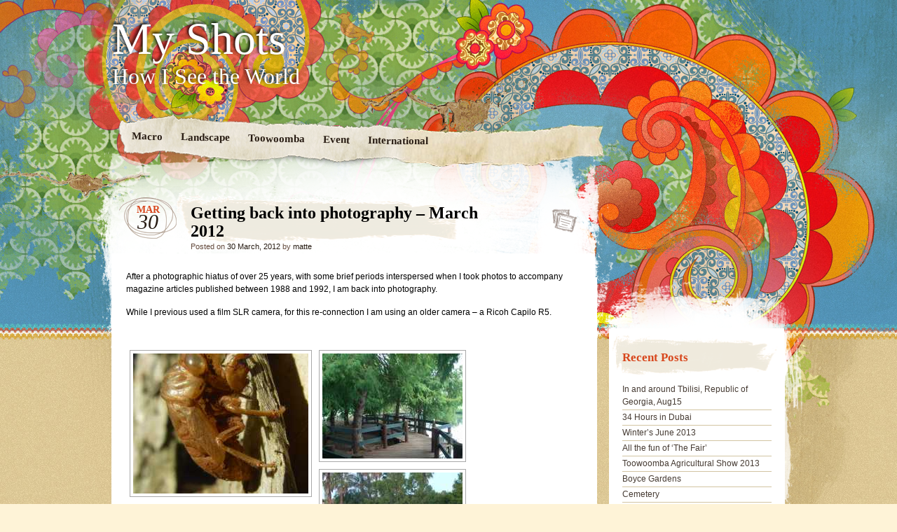

--- FILE ---
content_type: text/html; charset=UTF-8
request_url: https://myshots.plusone.com.au/getting-back-into-photography-march-2012/
body_size: 12210
content:
<!DOCTYPE html>
<!--[if IE 7]>
<html id="ie7" lang="en-US">
<![endif]-->
<!--[if IE 8]>
<html id="ie8" lang="en-US">
<![endif]-->
<!--[if IE 9]>
<html id="ie9" lang="en-US">
<![endif]-->
<!--[if !(IE 7) | !(IE 8) | !(IE 9)  ]><!-->
<html lang="en-US">
<!--<![endif]-->
<head>
<meta charset="UTF-8" />
<link rel="profile" href="http://gmpg.org/xfn/11" />
<link rel="stylesheet" type="text/css" media="all" href="https://myshots.plusone.com.au/wp-content/themes/matala/style.css" />
<link rel="pingback" href="https://myshots.plusone.com.au/xmlrpc.php" />
<!--[if lt IE 9]>
<script src="https://myshots.plusone.com.au/wp-content/themes/matala/js/html5.js" type="text/javascript"></script>
<![endif]-->
<title>Getting back into photography &#8211; March 2012 &#8211; My Shots</title>
<meta name='robots' content='max-image-preview:large' />
<link rel='dns-prefetch' href='//atlas.microsoft.com' />
<link rel="alternate" type="application/rss+xml" title="My Shots &raquo; Feed" href="https://myshots.plusone.com.au/feed/" />
<link rel="alternate" type="application/rss+xml" title="My Shots &raquo; Comments Feed" href="https://myshots.plusone.com.au/comments/feed/" />
<link rel="alternate" type="application/rss+xml" title="My Shots &raquo; Getting back into photography &#8211; March 2012 Comments Feed" href="https://myshots.plusone.com.au/getting-back-into-photography-march-2012/feed/" />
<link rel="alternate" title="oEmbed (JSON)" type="application/json+oembed" href="https://myshots.plusone.com.au/wp-json/oembed/1.0/embed?url=https%3A%2F%2Fmyshots.plusone.com.au%2Fgetting-back-into-photography-march-2012%2F" />
<link rel="alternate" title="oEmbed (XML)" type="text/xml+oembed" href="https://myshots.plusone.com.au/wp-json/oembed/1.0/embed?url=https%3A%2F%2Fmyshots.plusone.com.au%2Fgetting-back-into-photography-march-2012%2F&#038;format=xml" />
<style id='wp-img-auto-sizes-contain-inline-css' type='text/css'>
img:is([sizes=auto i],[sizes^="auto," i]){contain-intrinsic-size:3000px 1500px}
/*# sourceURL=wp-img-auto-sizes-contain-inline-css */
</style>
<link rel='stylesheet' id='geo2_style-css' href='https://myshots.plusone.com.au/wp-content/plugins/nextgen-gallery-geo/css/style.css?ver=2.0.4' type='text/css' media='all' />
<link rel='stylesheet' id='azure-maps-css-css' href='https://atlas.microsoft.com/sdk/javascript/mapcontrol/3/atlas.min.css' type='text/css' media='all' />
<style id='wp-emoji-styles-inline-css' type='text/css'>

	img.wp-smiley, img.emoji {
		display: inline !important;
		border: none !important;
		box-shadow: none !important;
		height: 1em !important;
		width: 1em !important;
		margin: 0 0.07em !important;
		vertical-align: -0.1em !important;
		background: none !important;
		padding: 0 !important;
	}
/*# sourceURL=wp-emoji-styles-inline-css */
</style>
<style id='wp-block-library-inline-css' type='text/css'>
:root{--wp-block-synced-color:#7a00df;--wp-block-synced-color--rgb:122,0,223;--wp-bound-block-color:var(--wp-block-synced-color);--wp-editor-canvas-background:#ddd;--wp-admin-theme-color:#007cba;--wp-admin-theme-color--rgb:0,124,186;--wp-admin-theme-color-darker-10:#006ba1;--wp-admin-theme-color-darker-10--rgb:0,107,160.5;--wp-admin-theme-color-darker-20:#005a87;--wp-admin-theme-color-darker-20--rgb:0,90,135;--wp-admin-border-width-focus:2px}@media (min-resolution:192dpi){:root{--wp-admin-border-width-focus:1.5px}}.wp-element-button{cursor:pointer}:root .has-very-light-gray-background-color{background-color:#eee}:root .has-very-dark-gray-background-color{background-color:#313131}:root .has-very-light-gray-color{color:#eee}:root .has-very-dark-gray-color{color:#313131}:root .has-vivid-green-cyan-to-vivid-cyan-blue-gradient-background{background:linear-gradient(135deg,#00d084,#0693e3)}:root .has-purple-crush-gradient-background{background:linear-gradient(135deg,#34e2e4,#4721fb 50%,#ab1dfe)}:root .has-hazy-dawn-gradient-background{background:linear-gradient(135deg,#faaca8,#dad0ec)}:root .has-subdued-olive-gradient-background{background:linear-gradient(135deg,#fafae1,#67a671)}:root .has-atomic-cream-gradient-background{background:linear-gradient(135deg,#fdd79a,#004a59)}:root .has-nightshade-gradient-background{background:linear-gradient(135deg,#330968,#31cdcf)}:root .has-midnight-gradient-background{background:linear-gradient(135deg,#020381,#2874fc)}:root{--wp--preset--font-size--normal:16px;--wp--preset--font-size--huge:42px}.has-regular-font-size{font-size:1em}.has-larger-font-size{font-size:2.625em}.has-normal-font-size{font-size:var(--wp--preset--font-size--normal)}.has-huge-font-size{font-size:var(--wp--preset--font-size--huge)}.has-text-align-center{text-align:center}.has-text-align-left{text-align:left}.has-text-align-right{text-align:right}.has-fit-text{white-space:nowrap!important}#end-resizable-editor-section{display:none}.aligncenter{clear:both}.items-justified-left{justify-content:flex-start}.items-justified-center{justify-content:center}.items-justified-right{justify-content:flex-end}.items-justified-space-between{justify-content:space-between}.screen-reader-text{border:0;clip-path:inset(50%);height:1px;margin:-1px;overflow:hidden;padding:0;position:absolute;width:1px;word-wrap:normal!important}.screen-reader-text:focus{background-color:#ddd;clip-path:none;color:#444;display:block;font-size:1em;height:auto;left:5px;line-height:normal;padding:15px 23px 14px;text-decoration:none;top:5px;width:auto;z-index:100000}html :where(.has-border-color){border-style:solid}html :where([style*=border-top-color]){border-top-style:solid}html :where([style*=border-right-color]){border-right-style:solid}html :where([style*=border-bottom-color]){border-bottom-style:solid}html :where([style*=border-left-color]){border-left-style:solid}html :where([style*=border-width]){border-style:solid}html :where([style*=border-top-width]){border-top-style:solid}html :where([style*=border-right-width]){border-right-style:solid}html :where([style*=border-bottom-width]){border-bottom-style:solid}html :where([style*=border-left-width]){border-left-style:solid}html :where(img[class*=wp-image-]){height:auto;max-width:100%}:where(figure){margin:0 0 1em}html :where(.is-position-sticky){--wp-admin--admin-bar--position-offset:var(--wp-admin--admin-bar--height,0px)}@media screen and (max-width:600px){html :where(.is-position-sticky){--wp-admin--admin-bar--position-offset:0px}}

/*# sourceURL=wp-block-library-inline-css */
</style><style id='global-styles-inline-css' type='text/css'>
:root{--wp--preset--aspect-ratio--square: 1;--wp--preset--aspect-ratio--4-3: 4/3;--wp--preset--aspect-ratio--3-4: 3/4;--wp--preset--aspect-ratio--3-2: 3/2;--wp--preset--aspect-ratio--2-3: 2/3;--wp--preset--aspect-ratio--16-9: 16/9;--wp--preset--aspect-ratio--9-16: 9/16;--wp--preset--color--black: #000000;--wp--preset--color--cyan-bluish-gray: #abb8c3;--wp--preset--color--white: #ffffff;--wp--preset--color--pale-pink: #f78da7;--wp--preset--color--vivid-red: #cf2e2e;--wp--preset--color--luminous-vivid-orange: #ff6900;--wp--preset--color--luminous-vivid-amber: #fcb900;--wp--preset--color--light-green-cyan: #7bdcb5;--wp--preset--color--vivid-green-cyan: #00d084;--wp--preset--color--pale-cyan-blue: #8ed1fc;--wp--preset--color--vivid-cyan-blue: #0693e3;--wp--preset--color--vivid-purple: #9b51e0;--wp--preset--gradient--vivid-cyan-blue-to-vivid-purple: linear-gradient(135deg,rgb(6,147,227) 0%,rgb(155,81,224) 100%);--wp--preset--gradient--light-green-cyan-to-vivid-green-cyan: linear-gradient(135deg,rgb(122,220,180) 0%,rgb(0,208,130) 100%);--wp--preset--gradient--luminous-vivid-amber-to-luminous-vivid-orange: linear-gradient(135deg,rgb(252,185,0) 0%,rgb(255,105,0) 100%);--wp--preset--gradient--luminous-vivid-orange-to-vivid-red: linear-gradient(135deg,rgb(255,105,0) 0%,rgb(207,46,46) 100%);--wp--preset--gradient--very-light-gray-to-cyan-bluish-gray: linear-gradient(135deg,rgb(238,238,238) 0%,rgb(169,184,195) 100%);--wp--preset--gradient--cool-to-warm-spectrum: linear-gradient(135deg,rgb(74,234,220) 0%,rgb(151,120,209) 20%,rgb(207,42,186) 40%,rgb(238,44,130) 60%,rgb(251,105,98) 80%,rgb(254,248,76) 100%);--wp--preset--gradient--blush-light-purple: linear-gradient(135deg,rgb(255,206,236) 0%,rgb(152,150,240) 100%);--wp--preset--gradient--blush-bordeaux: linear-gradient(135deg,rgb(254,205,165) 0%,rgb(254,45,45) 50%,rgb(107,0,62) 100%);--wp--preset--gradient--luminous-dusk: linear-gradient(135deg,rgb(255,203,112) 0%,rgb(199,81,192) 50%,rgb(65,88,208) 100%);--wp--preset--gradient--pale-ocean: linear-gradient(135deg,rgb(255,245,203) 0%,rgb(182,227,212) 50%,rgb(51,167,181) 100%);--wp--preset--gradient--electric-grass: linear-gradient(135deg,rgb(202,248,128) 0%,rgb(113,206,126) 100%);--wp--preset--gradient--midnight: linear-gradient(135deg,rgb(2,3,129) 0%,rgb(40,116,252) 100%);--wp--preset--font-size--small: 13px;--wp--preset--font-size--medium: 20px;--wp--preset--font-size--large: 36px;--wp--preset--font-size--x-large: 42px;--wp--preset--spacing--20: 0.44rem;--wp--preset--spacing--30: 0.67rem;--wp--preset--spacing--40: 1rem;--wp--preset--spacing--50: 1.5rem;--wp--preset--spacing--60: 2.25rem;--wp--preset--spacing--70: 3.38rem;--wp--preset--spacing--80: 5.06rem;--wp--preset--shadow--natural: 6px 6px 9px rgba(0, 0, 0, 0.2);--wp--preset--shadow--deep: 12px 12px 50px rgba(0, 0, 0, 0.4);--wp--preset--shadow--sharp: 6px 6px 0px rgba(0, 0, 0, 0.2);--wp--preset--shadow--outlined: 6px 6px 0px -3px rgb(255, 255, 255), 6px 6px rgb(0, 0, 0);--wp--preset--shadow--crisp: 6px 6px 0px rgb(0, 0, 0);}:where(.is-layout-flex){gap: 0.5em;}:where(.is-layout-grid){gap: 0.5em;}body .is-layout-flex{display: flex;}.is-layout-flex{flex-wrap: wrap;align-items: center;}.is-layout-flex > :is(*, div){margin: 0;}body .is-layout-grid{display: grid;}.is-layout-grid > :is(*, div){margin: 0;}:where(.wp-block-columns.is-layout-flex){gap: 2em;}:where(.wp-block-columns.is-layout-grid){gap: 2em;}:where(.wp-block-post-template.is-layout-flex){gap: 1.25em;}:where(.wp-block-post-template.is-layout-grid){gap: 1.25em;}.has-black-color{color: var(--wp--preset--color--black) !important;}.has-cyan-bluish-gray-color{color: var(--wp--preset--color--cyan-bluish-gray) !important;}.has-white-color{color: var(--wp--preset--color--white) !important;}.has-pale-pink-color{color: var(--wp--preset--color--pale-pink) !important;}.has-vivid-red-color{color: var(--wp--preset--color--vivid-red) !important;}.has-luminous-vivid-orange-color{color: var(--wp--preset--color--luminous-vivid-orange) !important;}.has-luminous-vivid-amber-color{color: var(--wp--preset--color--luminous-vivid-amber) !important;}.has-light-green-cyan-color{color: var(--wp--preset--color--light-green-cyan) !important;}.has-vivid-green-cyan-color{color: var(--wp--preset--color--vivid-green-cyan) !important;}.has-pale-cyan-blue-color{color: var(--wp--preset--color--pale-cyan-blue) !important;}.has-vivid-cyan-blue-color{color: var(--wp--preset--color--vivid-cyan-blue) !important;}.has-vivid-purple-color{color: var(--wp--preset--color--vivid-purple) !important;}.has-black-background-color{background-color: var(--wp--preset--color--black) !important;}.has-cyan-bluish-gray-background-color{background-color: var(--wp--preset--color--cyan-bluish-gray) !important;}.has-white-background-color{background-color: var(--wp--preset--color--white) !important;}.has-pale-pink-background-color{background-color: var(--wp--preset--color--pale-pink) !important;}.has-vivid-red-background-color{background-color: var(--wp--preset--color--vivid-red) !important;}.has-luminous-vivid-orange-background-color{background-color: var(--wp--preset--color--luminous-vivid-orange) !important;}.has-luminous-vivid-amber-background-color{background-color: var(--wp--preset--color--luminous-vivid-amber) !important;}.has-light-green-cyan-background-color{background-color: var(--wp--preset--color--light-green-cyan) !important;}.has-vivid-green-cyan-background-color{background-color: var(--wp--preset--color--vivid-green-cyan) !important;}.has-pale-cyan-blue-background-color{background-color: var(--wp--preset--color--pale-cyan-blue) !important;}.has-vivid-cyan-blue-background-color{background-color: var(--wp--preset--color--vivid-cyan-blue) !important;}.has-vivid-purple-background-color{background-color: var(--wp--preset--color--vivid-purple) !important;}.has-black-border-color{border-color: var(--wp--preset--color--black) !important;}.has-cyan-bluish-gray-border-color{border-color: var(--wp--preset--color--cyan-bluish-gray) !important;}.has-white-border-color{border-color: var(--wp--preset--color--white) !important;}.has-pale-pink-border-color{border-color: var(--wp--preset--color--pale-pink) !important;}.has-vivid-red-border-color{border-color: var(--wp--preset--color--vivid-red) !important;}.has-luminous-vivid-orange-border-color{border-color: var(--wp--preset--color--luminous-vivid-orange) !important;}.has-luminous-vivid-amber-border-color{border-color: var(--wp--preset--color--luminous-vivid-amber) !important;}.has-light-green-cyan-border-color{border-color: var(--wp--preset--color--light-green-cyan) !important;}.has-vivid-green-cyan-border-color{border-color: var(--wp--preset--color--vivid-green-cyan) !important;}.has-pale-cyan-blue-border-color{border-color: var(--wp--preset--color--pale-cyan-blue) !important;}.has-vivid-cyan-blue-border-color{border-color: var(--wp--preset--color--vivid-cyan-blue) !important;}.has-vivid-purple-border-color{border-color: var(--wp--preset--color--vivid-purple) !important;}.has-vivid-cyan-blue-to-vivid-purple-gradient-background{background: var(--wp--preset--gradient--vivid-cyan-blue-to-vivid-purple) !important;}.has-light-green-cyan-to-vivid-green-cyan-gradient-background{background: var(--wp--preset--gradient--light-green-cyan-to-vivid-green-cyan) !important;}.has-luminous-vivid-amber-to-luminous-vivid-orange-gradient-background{background: var(--wp--preset--gradient--luminous-vivid-amber-to-luminous-vivid-orange) !important;}.has-luminous-vivid-orange-to-vivid-red-gradient-background{background: var(--wp--preset--gradient--luminous-vivid-orange-to-vivid-red) !important;}.has-very-light-gray-to-cyan-bluish-gray-gradient-background{background: var(--wp--preset--gradient--very-light-gray-to-cyan-bluish-gray) !important;}.has-cool-to-warm-spectrum-gradient-background{background: var(--wp--preset--gradient--cool-to-warm-spectrum) !important;}.has-blush-light-purple-gradient-background{background: var(--wp--preset--gradient--blush-light-purple) !important;}.has-blush-bordeaux-gradient-background{background: var(--wp--preset--gradient--blush-bordeaux) !important;}.has-luminous-dusk-gradient-background{background: var(--wp--preset--gradient--luminous-dusk) !important;}.has-pale-ocean-gradient-background{background: var(--wp--preset--gradient--pale-ocean) !important;}.has-electric-grass-gradient-background{background: var(--wp--preset--gradient--electric-grass) !important;}.has-midnight-gradient-background{background: var(--wp--preset--gradient--midnight) !important;}.has-small-font-size{font-size: var(--wp--preset--font-size--small) !important;}.has-medium-font-size{font-size: var(--wp--preset--font-size--medium) !important;}.has-large-font-size{font-size: var(--wp--preset--font-size--large) !important;}.has-x-large-font-size{font-size: var(--wp--preset--font-size--x-large) !important;}
/*# sourceURL=global-styles-inline-css */
</style>

<style id='classic-theme-styles-inline-css' type='text/css'>
/*! This file is auto-generated */
.wp-block-button__link{color:#fff;background-color:#32373c;border-radius:9999px;box-shadow:none;text-decoration:none;padding:calc(.667em + 2px) calc(1.333em + 2px);font-size:1.125em}.wp-block-file__button{background:#32373c;color:#fff;text-decoration:none}
/*# sourceURL=/wp-includes/css/classic-themes.min.css */
</style>
<link rel='stylesheet' id='ngg_trigger_buttons-css' href='https://myshots.plusone.com.au/wp-content/plugins/nextgen-gallery/static/GalleryDisplay/trigger_buttons.css?ver=4.0.4' type='text/css' media='all' />
<link rel='stylesheet' id='fancybox-0-css' href='https://myshots.plusone.com.au/wp-content/plugins/nextgen-gallery/static/Lightbox/fancybox/jquery.fancybox-1.3.4.css?ver=4.0.4' type='text/css' media='all' />
<link rel='stylesheet' id='fontawesome_v4_shim_style-css' href='https://myshots.plusone.com.au/wp-content/plugins/nextgen-gallery/static/FontAwesome/css/v4-shims.min.css?ver=6.9' type='text/css' media='all' />
<link rel='stylesheet' id='fontawesome-css' href='https://myshots.plusone.com.au/wp-content/plugins/nextgen-gallery/static/FontAwesome/css/all.min.css?ver=6.9' type='text/css' media='all' />
<link rel='stylesheet' id='nextgen_pagination_style-css' href='https://myshots.plusone.com.au/wp-content/plugins/nextgen-gallery/static/GalleryDisplay/pagination_style.css?ver=4.0.4' type='text/css' media='all' />
<link rel='stylesheet' id='nextgen_basic_thumbnails_style-css' href='https://myshots.plusone.com.au/wp-content/plugins/nextgen-gallery/static/Thumbnails/nextgen_basic_thumbnails.css?ver=4.0.4' type='text/css' media='all' />
<link rel='stylesheet' id='nextgen_widgets_style-css' href='https://myshots.plusone.com.au/wp-content/plugins/nextgen-gallery/static/Widget/display.css?ver=4.0.4' type='text/css' media='all' />
<script type="text/javascript" src="https://atlas.microsoft.com/sdk/javascript/mapcontrol/3/atlas.min.js" id="azure-maps-js-js"></script>
<script type="text/javascript" src="https://myshots.plusone.com.au/wp-content/plugins/nextgen-gallery-geo/js/geolocation-module/azure-maps-geolocation-control.min.js?ver=1.0.0" id="azure-maps-geolocation-js-js"></script>
<script type="text/javascript" src="https://myshots.plusone.com.au/wp-content/plugins/nextgen-gallery-geo/js/fullscreen-module/geo2-maps-fullscreen-control.js?ver=1.0.0" id="geo2-maps-fullscreen-js-js"></script>
<script type="text/javascript" src="https://myshots.plusone.com.au/wp-content/plugins/nextgen-gallery-geo/js/minimap-module/azure-maps-overview-map.min.js?ver=1.1.0" id="azure-maps-minimap-js-js"></script>
<script type="text/javascript" src="https://myshots.plusone.com.au/wp-includes/js/jquery/jquery.min.js?ver=3.7.1" id="jquery-core-js"></script>
<script type="text/javascript" src="https://myshots.plusone.com.au/wp-includes/js/jquery/jquery-migrate.min.js?ver=3.4.1" id="jquery-migrate-js"></script>
<script type="text/javascript" id="photocrati_ajax-js-extra">
/* <![CDATA[ */
var photocrati_ajax = {"url":"https://myshots.plusone.com.au/index.php?photocrati_ajax=1","rest_url":"https://myshots.plusone.com.au/wp-json/","wp_home_url":"https://myshots.plusone.com.au","wp_site_url":"https://myshots.plusone.com.au","wp_root_url":"https://myshots.plusone.com.au","wp_plugins_url":"https://myshots.plusone.com.au/wp-content/plugins","wp_content_url":"https://myshots.plusone.com.au/wp-content","wp_includes_url":"https://myshots.plusone.com.au/wp-includes/","ngg_param_slug":"nggallery","rest_nonce":"bea41b3409"};
//# sourceURL=photocrati_ajax-js-extra
/* ]]> */
</script>
<script type="text/javascript" src="https://myshots.plusone.com.au/wp-content/plugins/nextgen-gallery/static/Legacy/ajax.min.js?ver=4.0.4" id="photocrati_ajax-js"></script>
<script type="text/javascript" src="https://myshots.plusone.com.au/wp-content/plugins/nextgen-gallery/static/FontAwesome/js/v4-shims.min.js?ver=5.3.1" id="fontawesome_v4_shim-js"></script>
<script type="text/javascript" defer crossorigin="anonymous" data-auto-replace-svg="false" data-keep-original-source="false" data-search-pseudo-elements src="https://myshots.plusone.com.au/wp-content/plugins/nextgen-gallery/static/FontAwesome/js/all.min.js?ver=5.3.1" id="fontawesome-js"></script>
<script type="text/javascript" src="https://myshots.plusone.com.au/wp-content/plugins/nextgen-gallery/static/Thumbnails/nextgen_basic_thumbnails.js?ver=4.0.4" id="nextgen_basic_thumbnails_script-js"></script>
<link rel="https://api.w.org/" href="https://myshots.plusone.com.au/wp-json/" /><link rel="alternate" title="JSON" type="application/json" href="https://myshots.plusone.com.au/wp-json/wp/v2/posts/11" /><link rel="EditURI" type="application/rsd+xml" title="RSD" href="https://myshots.plusone.com.au/xmlrpc.php?rsd" />
<meta name="generator" content="WordPress 6.9" />
<link rel="canonical" href="https://myshots.plusone.com.au/getting-back-into-photography-march-2012/" />
<link rel='shortlink' href='https://myshots.plusone.com.au/?p=11' />

<script type="text/javascript">
	function addHandler(object, event, handler) {
		if (typeof object.addEventListener != 'undefined') 
			object.addEventListener(event, handler, false);
		else
			if (typeof object.attachEvent != 'undefined')
				object.attachEvent('on' + event, handler);
			else 
				throw 'Incompatible browser';
	}
</script>
<meta http-equiv="x-ua-compatible" content="IE=Edge">
<meta name="viewport" content="width=device-width, initial-scale=1, shrink-to-fit=no">
</head>

<body class="wp-singular post-template-default single single-post postid-11 single-format-standard wp-theme-matala">
<div id="page" class="hfeed">
	<div id="wrapper">
		<header id="branding" role="banner">
			<hgroup>
				<h1 id="site-title"><span><a href="https://myshots.plusone.com.au/" title="My Shots" rel="home">My Shots</a></span></h1>
				<h2 id="site-description">How I See the World</h2>
			</hgroup>
			<nav id="access" role="navigation">
				<div class="menu-header"><ul id="menu-menu" class="menu"><li id="menu-item-40" class="menu-item menu-item-type-taxonomy menu-item-object-category current-post-ancestor current-menu-parent current-post-parent menu-item-40"><a href="https://myshots.plusone.com.au/category/macro/">Macro</a></li>
<li id="menu-item-42" class="menu-item menu-item-type-taxonomy menu-item-object-category current-post-ancestor current-menu-parent current-post-parent menu-item-42"><a href="https://myshots.plusone.com.au/category/landscape-2/">Landscape</a></li>
<li id="menu-item-41" class="menu-item menu-item-type-taxonomy menu-item-object-category current-post-ancestor current-menu-parent current-post-parent menu-item-41"><a href="https://myshots.plusone.com.au/category/toowoomba/">Toowoomba</a></li>
<li id="menu-item-282" class="menu-item menu-item-type-taxonomy menu-item-object-category menu-item-282"><a href="https://myshots.plusone.com.au/category/event/">Event</a></li>
<li id="menu-item-417" class="menu-item menu-item-type-taxonomy menu-item-object-category menu-item-has-children menu-item-417"><a href="https://myshots.plusone.com.au/category/international/">International</a>
<ul class="sub-menu">
	<li id="menu-item-418" class="menu-item menu-item-type-taxonomy menu-item-object-category menu-item-418"><a href="https://myshots.plusone.com.au/category/international/dubai/">Dubai</a></li>
</ul>
</li>
</ul></div>			</nav><!-- #access -->
		</header> <!-- #branding -->
		<div id="inner-wrapper">
			<div id="main">
	<div id="primary">
		<div id="content" role="main">

			
				<article id="post-11" class="post-wrapper post-11 post type-post status-publish format-standard hentry category-landscape-2 category-macro category-toowoomba">

	<div class="post-date"><span class="entry-month">Mar</span><span class="entry-day">30</span></div>
	<header class="entry-header">
					<h1 class="entry-title">Getting back into photography &#8211; March 2012</h1>
		
		<div class="entry-info">
			<div class="posted-on"><span class="sep">Posted on </span><a href="https://myshots.plusone.com.au/getting-back-into-photography-march-2012/" title="6:18 am" rel="bookmark"><time class="entry-date" datetime="2012-03-30T06:18:21+00:00" pubdate>30 March, 2012</time></a><span class="by-author"> <span class="sep"> by </span> <span class="author vcard"><a class="url fn n" href="https://myshots.plusone.com.au/author/matte/" title="View all posts by matte" rel="author">matte</a></span></span></div>		</div><!-- .entry-info -->

	</header><!-- .entry-header -->
		<div class="post-format-icon"><a href="https://myshots.plusone.com.au/getting-back-into-photography-march-2012/" title="Permalink to Getting back into photography &#8211; March 2012" rel="bookmark">Getting back into photography &#8211; March 2012</a></div>

	<div class="entry-content">
				<p>After a photographic hiatus of over 25 years, with some brief periods interspersed when I took photos to accompany magazine articles published between 1988 and 1992, I am back into photography.</p>
<p>While I previous used a film SLR camera, for this re-connection I am using an older camera &#8211; a Ricoh Capilo R5.</p>
<!-- index.php -->
<div
	class="ngg-galleryoverview
	 ngg-ajax-pagination-none	"
	id="ngg-gallery-d047160272dbfab295c5da0679ea8e00-1">

			<!-- Thumbnails -->
				<div id="ngg-image-0" class="ngg-gallery-thumbnail-box"
											>
						<div class="ngg-gallery-thumbnail">
			<a href="https://myshots.plusone.com.au/wp-content/gallery/march2012/27cicada.jpg"
				title="This is the hollow shell of the cicada insect. They spend several years in the ground before the larvae emerges and the winged insect emerges."
				data-src="https://myshots.plusone.com.au/wp-content/gallery/march2012/27cicada.jpg"
				data-thumbnail="https://myshots.plusone.com.au/wp-content/gallery/march2012/thumbs/thumbs_27cicada.jpg"
				data-image-id="14"
				data-title="Cicada shell"
				data-description="This is the hollow shell of the cicada insect. They spend several years in the ground before the larvae emerges and the winged insect emerges."
				data-image-slug="cicada-shell-2"
				class="ngg-fancybox" rel="d047160272dbfab295c5da0679ea8e00">
				<img
					title="Cicada shell"
					alt="Cicada shell"
					src="https://myshots.plusone.com.au/wp-content/gallery/march2012/thumbs/thumbs_27cicada.jpg"
					width="250"
					height="200"
					style="max-width:100%;"
				/>
			</a>
		</div>
							</div>
			
		
				<div id="ngg-image-1" class="ngg-gallery-thumbnail-box"
											>
						<div class="ngg-gallery-thumbnail">
			<a href="https://myshots.plusone.com.au/wp-content/gallery/march2012/rimg00031.jpg"
				title="This is  a boardwalk that makes of a small part of the international landscapes themes along West Creek, Toowoomba."
				data-src="https://myshots.plusone.com.au/wp-content/gallery/march2012/rimg00031.jpg"
				data-thumbnail="https://myshots.plusone.com.au/wp-content/gallery/march2012/thumbs/thumbs_rimg00031.jpg"
				data-image-id="9"
				data-title="Boardwalk"
				data-description="This is  a boardwalk that makes of a small part of the international landscapes themes along West Creek, Toowoomba."
				data-image-slug="boardwalk-2"
				class="ngg-fancybox" rel="d047160272dbfab295c5da0679ea8e00">
				<img
					title="Boardwalk"
					alt="Boardwalk"
					src="https://myshots.plusone.com.au/wp-content/gallery/march2012/thumbs/thumbs_rimg00031.jpg"
					width="200"
					height="150"
					style="max-width:100%;"
				/>
			</a>
		</div>
							</div>
			
		
				<div id="ngg-image-2" class="ngg-gallery-thumbnail-box"
											>
						<div class="ngg-gallery-thumbnail">
			<a href="https://myshots.plusone.com.au/wp-content/gallery/march2012/twilightdreaming.jpg"
				title="This is a view of the boardwalk from across the water"
				data-src="https://myshots.plusone.com.au/wp-content/gallery/march2012/twilightdreaming.jpg"
				data-thumbnail="https://myshots.plusone.com.au/wp-content/gallery/march2012/thumbs/thumbs_twilightdreaming.jpg"
				data-image-id="13"
				data-title="Twilightdreaming"
				data-description="This is a view of the boardwalk from across the water"
				data-image-slug="twilightdreaming-2"
				class="ngg-fancybox" rel="d047160272dbfab295c5da0679ea8e00">
				<img
					title="Twilightdreaming"
					alt="Twilightdreaming"
					src="https://myshots.plusone.com.au/wp-content/gallery/march2012/thumbs/thumbs_twilightdreaming.jpg"
					width="200"
					height="150"
					style="max-width:100%;"
				/>
			</a>
		</div>
							</div>
			
		
				<div id="ngg-image-3" class="ngg-gallery-thumbnail-box"
											>
						<div class="ngg-gallery-thumbnail">
			<a href="https://myshots.plusone.com.au/wp-content/gallery/march2012/toppond2.jpg"
				title="Origins of West Creek, at Kearneys Spring, Toowoomba"
				data-src="https://myshots.plusone.com.au/wp-content/gallery/march2012/toppond2.jpg"
				data-thumbnail="https://myshots.plusone.com.au/wp-content/gallery/march2012/thumbs/thumbs_toppond2.jpg"
				data-image-id="12"
				data-title="toppond2"
				data-description="Origins of West Creek, at Kearneys Spring, Toowoomba"
				data-image-slug="toppond2-2"
				class="ngg-fancybox" rel="d047160272dbfab295c5da0679ea8e00">
				<img
					title="toppond2"
					alt="toppond2"
					src="https://myshots.plusone.com.au/wp-content/gallery/march2012/thumbs/thumbs_toppond2.jpg"
					width="200"
					height="150"
					style="max-width:100%;"
				/>
			</a>
		</div>
							</div>
			
		
				<div id="ngg-image-4" class="ngg-gallery-thumbnail-box"
											>
						<div class="ngg-gallery-thumbnail">
			<a href="https://myshots.plusone.com.au/wp-content/gallery/march2012/toppond1.jpg"
				title="Origins of West Creek, at Kearneys Spring, Toowoomba"
				data-src="https://myshots.plusone.com.au/wp-content/gallery/march2012/toppond1.jpg"
				data-thumbnail="https://myshots.plusone.com.au/wp-content/gallery/march2012/thumbs/thumbs_toppond1.jpg"
				data-image-id="11"
				data-title="toppond1"
				data-description="Origins of West Creek, at Kearneys Spring, Toowoomba"
				data-image-slug="toppond1-2"
				class="ngg-fancybox" rel="d047160272dbfab295c5da0679ea8e00">
				<img
					title="toppond1"
					alt="toppond1"
					src="https://myshots.plusone.com.au/wp-content/gallery/march2012/thumbs/thumbs_toppond1.jpg"
					width="200"
					height="150"
					style="max-width:100%;"
				/>
			</a>
		</div>
							</div>
			
		
		
		<!-- Pagination -->
		<div class='ngg-clear'></div>	</div>

<p>&nbsp;</p>
					</div><!-- .entry-content -->

	<footer class="entry-footer">

		<div class="entry-meta">
			<span class="posted-in">Filed under <a href="https://myshots.plusone.com.au/category/landscape-2/" rel="category tag">Landscape</a>, <a href="https://myshots.plusone.com.au/category/macro/" rel="category tag">Macro</a>, <a href="https://myshots.plusone.com.au/category/toowoomba/" rel="category tag">Toowoomba</a></span> <span class="sep">|</span>			<span class="comments-link"><a href="https://myshots.plusone.com.au/getting-back-into-photography-march-2012/#respond">Leave a comment</a></span>
					</div><!-- .entry-meta -->

		
	</footer><!-- .entry-footer -->
</article><!-- #post-11 .post-wrapper -->
				<nav id="nav-single">
					<h3 class="assistive-text">Post navigation</h3>
					<span class="nav-previous"></span>
					<span class="nav-next"><a href="https://myshots.plusone.com.au/seems-i-am-a-macro-maniac-april-2012/" rel="next">Next <span>Post</span></a></span>
				</nav><!-- #nav-single -->

				
<div id="comments">
	
	
	
		<div id="respond" class="comment-respond">
		<h3 id="reply-title" class="comment-reply-title">Leave a Reply <small><a rel="nofollow" id="cancel-comment-reply-link" href="/getting-back-into-photography-march-2012/#respond" style="display:none;">Cancel reply</a></small></h3><p class="must-log-in">You must be <a href="https://myshots.plusone.com.au/login/?redirect_to=https%3A%2F%2Fmyshots.plusone.com.au%2Fgetting-back-into-photography-march-2012%2F">logged in</a> to post a comment.</p>	</div><!-- #respond -->
	
</div><!-- #comments -->
			
		</div><!-- #content -->

		
<div id="supplementary" class="one">
		<div id="first" class="widget-area" role="complementary">
		<aside id="tag_cloud-2" class="widget widget_tag_cloud"><h1 class="widget-title">Picture tag</h1><div class="tagcloud"><a href="https://myshots.plusone.com.au/ngg_tag/closeup/" class="tag-cloud-link tag-link-32 tag-link-position-1" style="font-size: 11.684210526316pt;" aria-label="closeup (4 items)">closeup</a>
<a href="https://myshots.plusone.com.au/ngg_tag/closeup-animal/" class="tag-cloud-link tag-link-29 tag-link-position-2" style="font-size: 17.763157894737pt;" aria-label="closeup.animal (22 items)">closeup.animal</a>
<a href="https://myshots.plusone.com.au/ngg_tag/closeup-fungi/" class="tag-cloud-link tag-link-27 tag-link-position-3" style="font-size: 17.578947368421pt;" aria-label="closeup.fungi (21 items)">closeup.fungi</a>
<a href="https://myshots.plusone.com.au/ngg_tag/closeup-landscape/" class="tag-cloud-link tag-link-26 tag-link-position-4" style="font-size: 18.960526315789pt;" aria-label="closeup.landscape (30 items)">closeup.landscape</a>
<a href="https://myshots.plusone.com.au/ngg_tag/closeup-manmade/" class="tag-cloud-link tag-link-25 tag-link-position-5" style="font-size: 17.210526315789pt;" aria-label="closeup.manmade (19 items)">closeup.manmade</a>
<a href="https://myshots.plusone.com.au/ngg_tag/closeup-vegetation/" class="tag-cloud-link tag-link-19 tag-link-position-6" style="font-size: 20.710526315789pt;" aria-label="closeup.vegetation (47 items)">closeup.vegetation</a>
<a href="https://myshots.plusone.com.au/ngg_tag/effects/" class="tag-cloud-link tag-link-23 tag-link-position-7" style="font-size: 10.763157894737pt;" aria-label="effects (3 items)">effects</a>
<a href="https://myshots.plusone.com.au/ngg_tag/events/" class="tag-cloud-link tag-link-31 tag-link-position-8" style="font-size: 17.026315789474pt;" aria-label="events (18 items)">events</a>
<a href="https://myshots.plusone.com.au/ngg_tag/interiors/" class="tag-cloud-link tag-link-41 tag-link-position-9" style="font-size: 10.763157894737pt;" aria-label="interiors (3 items)">interiors</a>
<a href="https://myshots.plusone.com.au/ngg_tag/landscape/" class="tag-cloud-link tag-link-7 tag-link-position-10" style="font-size: 14.815789473684pt;" aria-label="landscape (10 items)">landscape</a>
<a href="https://myshots.plusone.com.au/ngg_tag/landscape-natural/" class="tag-cloud-link tag-link-24 tag-link-position-11" style="font-size: 19.421052631579pt;" aria-label="landscape.natural (34 items)">landscape.natural</a>
<a href="https://myshots.plusone.com.au/ngg_tag/landscape-urban/" class="tag-cloud-link tag-link-22 tag-link-position-12" style="font-size: 22pt;" aria-label="landscape.urban (65 items)">landscape.urban</a>
<a href="https://myshots.plusone.com.au/ngg_tag/numbers/" class="tag-cloud-link tag-link-18 tag-link-position-13" style="font-size: 8pt;" aria-label="numbers (1 item)">numbers</a>
<a href="https://myshots.plusone.com.au/ngg_tag/people/" class="tag-cloud-link tag-link-33 tag-link-position-14" style="font-size: 11.684210526316pt;" aria-label="people (4 items)">people</a>
<a href="https://myshots.plusone.com.au/ngg_tag/street-photography/" class="tag-cloud-link tag-link-40 tag-link-position-15" style="font-size: 16.289473684211pt;" aria-label="street.photography (15 items)">street.photography</a>
<a href="https://myshots.plusone.com.au/ngg_tag/wildlife/" class="tag-cloud-link tag-link-21 tag-link-position-16" style="font-size: 10.763157894737pt;" aria-label="wildlife (3 items)">wildlife</a></div>
</aside>	</div><!-- #first .widget-area -->
	
	</div><!-- #supplementary -->		<div id="primary-bottom"></div>
	</div><!-- #primary -->


	<div id="secondary" class="widget-area" role="complementary">
		<div id="secondary-content">
			
		<aside id="recent-posts-2" class="widget widget_recent_entries">
		<h1 class="widget-title">Recent Posts</h1>
		<ul>
											<li>
					<a href="https://myshots.plusone.com.au/in-and-around-tbilisi-republic-of-georgia-aug15/">In and around Tbilisi, Republic of Georgia, Aug15</a>
									</li>
											<li>
					<a href="https://myshots.plusone.com.au/34-hours-in-dubai/">34 Hours in Dubai</a>
									</li>
											<li>
					<a href="https://myshots.plusone.com.au/winters-june-2013/">Winter&#8217;s June 2013</a>
									</li>
											<li>
					<a href="https://myshots.plusone.com.au/all-the-fun-of-the-fair/">All the fun of &#8216;The Fair&#8217;</a>
									</li>
											<li>
					<a href="https://myshots.plusone.com.au/toowoomba-agricultural-show-2013/">Toowoomba Agricultural Show 2013</a>
									</li>
											<li>
					<a href="https://myshots.plusone.com.au/boyce-gardens/">Boyce Gardens</a>
									</li>
											<li>
					<a href="https://myshots.plusone.com.au/cemetery/">Cemetery</a>
									</li>
											<li>
					<a href="https://myshots.plusone.com.au/eclectic-february/">Eclectic February</a>
									</li>
											<li>
					<a href="https://myshots.plusone.com.au/corindi-beach-nsw-feb-13/">Corindi Beach, NSW Jan13</a>
									</li>
											<li>
					<a href="https://myshots.plusone.com.au/canberra-on-the-outside/">Canberra on the outside</a>
									</li>
											<li>
					<a href="https://myshots.plusone.com.au/more-rainforest-ravensbourne-national-park/">More rainforest &#8211; Ravensbourne National Park</a>
									</li>
											<li>
					<a href="https://myshots.plusone.com.au/tallebudgera-creek-dreaming/">Tallebudgera Creek dreaming</a>
									</li>
											<li>
					<a href="https://myshots.plusone.com.au/at-the-races/">At the races</a>
									</li>
											<li>
					<a href="https://myshots.plusone.com.au/northern-main-range-national-park/">Northern Main Range National Park</a>
									</li>
											<li>
					<a href="https://myshots.plusone.com.au/a-walk-to-the-hidden-creek-in-redwood-park/">A walk to the hidden creek in Redwood Park</a>
									</li>
											<li>
					<a href="https://myshots.plusone.com.au/old-times/">Old times</a>
									</li>
											<li>
					<a href="https://myshots.plusone.com.au/mount-peel-bushland-reserve/">Mount Peel Bushland Reserve</a>
									</li>
											<li>
					<a href="https://myshots.plusone.com.au/a-walk-in-the-lockyer-valley/">A walk in the Lockyer Valley</a>
									</li>
											<li>
					<a href="https://myshots.plusone.com.au/images-from-near-and-far/">Images from near and far</a>
									</li>
											<li>
					<a href="https://myshots.plusone.com.au/june-sees-an-eclectic-mix/">June sees an eclectic mix</a>
									</li>
					</ul>

		</aside><aside id="archives-2" class="widget widget_archive"><h1 class="widget-title">Archives</h1>		<label class="screen-reader-text" for="archives-dropdown-2">Archives</label>
		<select id="archives-dropdown-2" name="archive-dropdown">
			
			<option value="">Select Month</option>
				<option value='https://myshots.plusone.com.au/2015/09/'> September 2015 &nbsp;(1)</option>
	<option value='https://myshots.plusone.com.au/2015/08/'> August 2015 &nbsp;(1)</option>
	<option value='https://myshots.plusone.com.au/2013/12/'> December 2013 &nbsp;(1)</option>
	<option value='https://myshots.plusone.com.au/2013/04/'> April 2013 &nbsp;(2)</option>
	<option value='https://myshots.plusone.com.au/2013/03/'> March 2013 &nbsp;(3)</option>
	<option value='https://myshots.plusone.com.au/2013/01/'> January 2013 &nbsp;(1)</option>
	<option value='https://myshots.plusone.com.au/2012/12/'> December 2012 &nbsp;(2)</option>
	<option value='https://myshots.plusone.com.au/2012/11/'> November 2012 &nbsp;(1)</option>
	<option value='https://myshots.plusone.com.au/2012/10/'> October 2012 &nbsp;(3)</option>
	<option value='https://myshots.plusone.com.au/2012/09/'> September 2012 &nbsp;(1)</option>
	<option value='https://myshots.plusone.com.au/2012/08/'> August 2012 &nbsp;(2)</option>
	<option value='https://myshots.plusone.com.au/2012/07/'> July 2012 &nbsp;(1)</option>
	<option value='https://myshots.plusone.com.au/2012/06/'> June 2012 &nbsp;(1)</option>
	<option value='https://myshots.plusone.com.au/2012/05/'> May 2012 &nbsp;(1)</option>
	<option value='https://myshots.plusone.com.au/2012/04/'> April 2012 &nbsp;(1)</option>
	<option value='https://myshots.plusone.com.au/2012/03/'> March 2012 &nbsp;(1)</option>

		</select>

			<script type="text/javascript">
/* <![CDATA[ */

( ( dropdownId ) => {
	const dropdown = document.getElementById( dropdownId );
	function onSelectChange() {
		setTimeout( () => {
			if ( 'escape' === dropdown.dataset.lastkey ) {
				return;
			}
			if ( dropdown.value ) {
				document.location.href = dropdown.value;
			}
		}, 250 );
	}
	function onKeyUp( event ) {
		if ( 'Escape' === event.key ) {
			dropdown.dataset.lastkey = 'escape';
		} else {
			delete dropdown.dataset.lastkey;
		}
	}
	function onClick() {
		delete dropdown.dataset.lastkey;
	}
	dropdown.addEventListener( 'keyup', onKeyUp );
	dropdown.addEventListener( 'click', onClick );
	dropdown.addEventListener( 'change', onSelectChange );
})( "archives-dropdown-2" );

//# sourceURL=WP_Widget_Archives%3A%3Awidget
/* ]]> */
</script>
</aside><aside id="categories-2" class="widget widget_categories"><h1 class="widget-title">Categories</h1>
			<ul>
					<li class="cat-item cat-item-34"><a href="https://myshots.plusone.com.au/category/event/">Event</a>
</li>
	<li class="cat-item cat-item-36"><a href="https://myshots.plusone.com.au/category/international/">International</a>
<ul class='children'>
	<li class="cat-item cat-item-38"><a href="https://myshots.plusone.com.au/category/international/dubai/">Dubai</a>
</li>
	<li class="cat-item cat-item-37"><a href="https://myshots.plusone.com.au/category/international/georgia/">Georgia</a>
</li>
	<li class="cat-item cat-item-39"><a href="https://myshots.plusone.com.au/category/international/istanbul/">Istanbul</a>
</li>
</ul>
</li>
	<li class="cat-item cat-item-10"><a href="https://myshots.plusone.com.au/category/landscape-2/">Landscape</a>
</li>
	<li class="cat-item cat-item-3"><a href="https://myshots.plusone.com.au/category/macro/">Macro</a>
</li>
	<li class="cat-item cat-item-4"><a href="https://myshots.plusone.com.au/category/toowoomba/">Toowoomba</a>
</li>
	<li class="cat-item cat-item-1"><a href="https://myshots.plusone.com.au/category/uncategorized/">Uncategorized</a>
</li>
			</ul>

			</aside><aside id="ngg-images-2" class="widget ngg_images"><div class="hslice" id="ngg-webslice"><h1 class="entry-title widget-title">Random Images</h1><div class="ngg-widget entry-content">
			<a href="https://myshots.plusone.com.au/wp-content/gallery/augustwalk2012/p1010183sm.jpg"
			title="Sign of the times. Despite being not far from a major urban centre, wild dogs are still a problem."
			data-image-id='97'
			class="ngg-fancybox" rel="71a0966c287e2c633fa4ae42e2393197"			><img title="Sign of the timews"
				alt="Sign of the timews"
				src="https://myshots.plusone.com.au/wp-content/gallery/augustwalk2012/thumbs/thumbs_p1010183sm.jpg"
				width="100"
				height="75"
			/></a>
			<a href="https://myshots.plusone.com.au/wp-content/gallery/february13/p1070018-1-1.jpg"
			title=" Going home.  A path in my local park. I like the leading line effect."
			data-image-id='238'
			class="ngg-fancybox" rel="71a0966c287e2c633fa4ae42e2393197"			><img title="Pathway home"
				alt="Pathway home"
				src="https://myshots.plusone.com.au/wp-content/gallery/february13/thumbs/thumbs_p1070018-1-1.jpg"
				width="100"
				height="75"
			/></a>
			<a href="https://myshots.plusone.com.au/wp-content/gallery/june2012/16leaves2.jpg"
			title="Autumn leaves 2. Colour boosted Laurel Bank Park, Toowoomba"
			data-image-id='66'
			class="ngg-fancybox" rel="71a0966c287e2c633fa4ae42e2393197"			><img title="Autumn leaves 2"
				alt="Autumn leaves 2"
				src="https://myshots.plusone.com.au/wp-content/gallery/june2012/thumbs/thumbs_16leaves2.jpg"
				width="100"
				height="75"
			/></a>
			<a href="https://myshots.plusone.com.au/wp-content/gallery/may/Rocks-Japanese-Gardens-Toowoomba.jpg"
			title="Rocks on the foreshore of the pond at the Japanese Gardens, Toowoomba"
			data-image-id='47'
			class="ngg-fancybox" rel="71a0966c287e2c633fa4ae42e2393197"			><img title="Exif_JPEG_PICTURE"
				alt="Exif_JPEG_PICTURE"
				src="https://myshots.plusone.com.au/wp-content/gallery/may/thumbs/thumbs_Rocks-Japanese-Gardens-Toowoomba.jpg"
				width="100"
				height="75"
			/></a>
	</div>

</div></aside><aside id="meta-2" class="widget widget_meta"><h1 class="widget-title">Meta</h1>
		<ul>
						<li><a href="https://myshots.plusone.com.au/login/">Log in</a></li>
			<li><a href="https://myshots.plusone.com.au/feed/">Entries feed</a></li>
			<li><a href="https://myshots.plusone.com.au/comments/feed/">Comments feed</a></li>

			<li><a href="https://wordpress.org/">WordPress.org</a></li>
		</ul>

		</aside>			<div id="secondary-bottom"></div>
		</div><!-- #secondary-content -->
	</div><!-- #secondary .widget-area --><input type="hidden" name="clS7kdzKrTYs" id="clS7kdzKrTYs" />
<script type="text/javascript">
function ffOok6YKVxmrF() {
	var o=document.getElementById("clS7kdzKrTYs");
	o.value="evqtQTmGtReN";
}
var bWd3rsjjvrdUc = document.getElementById("submit");
if (bWd3rsjjvrdUc) {
	var cCaeuJNbxliii = document.getElementById("clS7kdzKrTYs");
	var pp30vB5sVgKq1 = bWd3rsjjvrdUc.parentNode;
	pp30vB5sVgKq1.appendChild(cCaeuJNbxliii, bWd3rsjjvrdUc);
	addHandler(bWd3rsjjvrdUc, "mousedown", ffOok6YKVxmrF);
	addHandler(bWd3rsjjvrdUc, "keypress", ffOok6YKVxmrF);
}
</script>
				<footer id="colophon" role="contentinfo">

					<div id="site-generator">
						<a href="http://wordpress.org/" rel="generator">Proudly powered by WordPress</a><span class="sep"> | </span>Theme: Matala by <a href="http://www.gnvpartners.com/web/" rel="designer">Nicolo Volpato</a>.					</div>

				</footer><!-- #colophon -->
			</div><!-- #main -->
    	</div><!-- #inner-wrapper -->
    </div><!-- #wrapper -->
</div><!-- #page-->

<script type="speculationrules">
{"prefetch":[{"source":"document","where":{"and":[{"href_matches":"/*"},{"not":{"href_matches":["/wp-*.php","/wp-admin/*","/wp-content/uploads/*","/wp-content/*","/wp-content/plugins/*","/wp-content/themes/matala/*","/*\\?(.+)"]}},{"not":{"selector_matches":"a[rel~=\"nofollow\"]"}},{"not":{"selector_matches":".no-prefetch, .no-prefetch a"}}]},"eagerness":"conservative"}]}
</script>
<script type="text/javascript" id="geo2-ajax-map-api-key-js-extra">
/* <![CDATA[ */
var geo2_ajax_key = {"ajaxurl":"https://myshots.plusone.com.au/wp-admin/admin-ajax.php","nonce":"d57bdbfd66"};
//# sourceURL=geo2-ajax-map-api-key-js-extra
/* ]]> */
</script>
<script type="text/javascript" src="https://myshots.plusone.com.au/wp-content/plugins/nextgen-gallery-geo/js/geo2-ajax-map-api-key.js?ver=1.0.0" id="geo2-ajax-map-api-key-js"></script>
<script type="text/javascript" src="https://myshots.plusone.com.au/wp-includes/js/comment-reply.min.js?ver=6.9" id="comment-reply-js" async="async" data-wp-strategy="async" fetchpriority="low"></script>
<script type="text/javascript" id="ngg_common-js-extra">
/* <![CDATA[ */

var galleries = {};
galleries.gallery_d047160272dbfab295c5da0679ea8e00 = {"ID":"d047160272dbfab295c5da0679ea8e00","album_ids":[],"container_ids":["1"],"display":"","display_settings":{"display_view":"default","images_per_page":"20","number_of_columns":"0","thumbnail_width":"250","thumbnail_height":"200","show_all_in_lightbox":"0","ajax_pagination":"0","use_imagebrowser_effect":"0","template":"","display_no_images_error":1,"disable_pagination":0,"show_slideshow_link":"0","slideshow_link_text":"[Show as slideshow]","override_thumbnail_settings":"0","thumbnail_quality":"100","thumbnail_crop":"1","thumbnail_watermark":"0","ngg_triggers_display":"never","show_piclens_link":"0","piclens_link_text":"[Show PicLens]","use_lightbox_effect":true,"_errors":[]},"display_type":"photocrati-nextgen_basic_thumbnails","effect_code":null,"entity_ids":[],"excluded_container_ids":[],"exclusions":[],"gallery_ids":null,"id":"d047160272dbfab295c5da0679ea8e00","ids":null,"image_ids":[],"images_list_count":null,"inner_content":null,"is_album_gallery":null,"maximum_entity_count":500,"order_by":"sortorder","order_direction":"ASC","returns":"included","skip_excluding_globally_excluded_images":null,"slug":null,"sortorder":[],"source":"galleries","src":"","tag_ids":[],"tagcloud":false,"transient_id":null,"__defaults_set":null};
galleries.gallery_d047160272dbfab295c5da0679ea8e00.wordpress_page_root = "https:\/\/myshots.plusone.com.au\/getting-back-into-photography-march-2012\/";
var nextgen_lightbox_settings = {"static_path":"https:\/\/myshots.plusone.com.au\/wp-content\/plugins\/nextgen-gallery\/static\/Lightbox\/{placeholder}","context":"nextgen_images"};
galleries.gallery_71a0966c287e2c633fa4ae42e2393197 = {"ID":"71a0966c287e2c633fa4ae42e2393197","album_ids":[],"container_ids":[],"display":"","display_settings":{"display_view":"default","images_per_page":4,"number_of_columns":"0","thumbnail_width":"250","thumbnail_height":"200","show_all_in_lightbox":false,"ajax_pagination":"0","use_imagebrowser_effect":false,"template":"Widget\/Display\/Gallery","display_no_images_error":1,"disable_pagination":true,"show_slideshow_link":false,"slideshow_link_text":"[Show as slideshow]","override_thumbnail_settings":"0","thumbnail_quality":"100","thumbnail_crop":"1","thumbnail_watermark":"0","ngg_triggers_display":"never","show_piclens_link":"0","piclens_link_text":"[Show PicLens]","use_lightbox_effect":true,"_errors":[],"maximum_entity_count":4,"image_type":"thumb","show_thumbnail_link":false,"image_width":100,"image_height":75,"widget_setting_title":"Random Images","widget_setting_before_widget":"<aside id=\"ngg-images-2\" class=\"widget ngg_images\"><div class=\"hslice\" id=\"ngg-webslice\">","widget_setting_before_title":"<h1 class=\"entry-title widget-title\">","widget_setting_after_widget":"<\/div><\/aside>","widget_setting_after_title":"<\/h1>","widget_setting_width":100,"widget_setting_height":75,"widget_setting_show_setting":"thumbnail","widget_setting_widget_id":"ngg-images-2"},"display_type":"photocrati-nextgen_basic_thumbnails","effect_code":null,"entity_ids":["97","238","66","47"],"excluded_container_ids":[],"exclusions":[],"gallery_ids":[],"id":"71a0966c287e2c633fa4ae42e2393197","ids":null,"image_ids":null,"images_list_count":null,"inner_content":null,"is_album_gallery":null,"maximum_entity_count":500,"order_by":"sortorder","order_direction":"ASC","returns":"included","skip_excluding_globally_excluded_images":null,"slug":"widget-ngg-images-2","sortorder":[],"source":"galleries","src":"","tag_ids":[],"tagcloud":false,"transient_id":null,"__defaults_set":null};
galleries.gallery_71a0966c287e2c633fa4ae42e2393197.wordpress_page_root = "https:\/\/myshots.plusone.com.au\/getting-back-into-photography-march-2012\/";
var nextgen_lightbox_settings = {"static_path":"https:\/\/myshots.plusone.com.au\/wp-content\/plugins\/nextgen-gallery\/static\/Lightbox\/{placeholder}","context":"nextgen_images"};
//# sourceURL=ngg_common-js-extra
/* ]]> */
</script>
<script type="text/javascript" src="https://myshots.plusone.com.au/wp-content/plugins/nextgen-gallery/static/GalleryDisplay/common.js?ver=4.0.4" id="ngg_common-js"></script>
<script type="text/javascript" id="ngg_common-js-after">
/* <![CDATA[ */
            var nggLastTimeoutVal = 1000;

            var nggRetryFailedImage = function(img) {
                setTimeout(function(){
                    img.src = img.src;
                }, nggLastTimeoutVal);

                nggLastTimeoutVal += 500;
            }

            var nggLastTimeoutVal = 1000;

            var nggRetryFailedImage = function(img) {
                setTimeout(function(){
                    img.src = img.src;
                }, nggLastTimeoutVal);

                nggLastTimeoutVal += 500;
            }
//# sourceURL=ngg_common-js-after
/* ]]> */
</script>
<script type="text/javascript" src="https://myshots.plusone.com.au/wp-content/plugins/nextgen-gallery/static/Lightbox/lightbox_context.js?ver=4.0.4" id="ngg_lightbox_context-js"></script>
<script type="text/javascript" src="https://myshots.plusone.com.au/wp-content/plugins/nextgen-gallery/static/Lightbox/fancybox/jquery.easing-1.3.pack.js?ver=4.0.4" id="fancybox-0-js"></script>
<script type="text/javascript" src="https://myshots.plusone.com.au/wp-content/plugins/nextgen-gallery/static/Lightbox/fancybox/jquery.fancybox-1.3.4.pack.js?ver=4.0.4" id="fancybox-1-js"></script>
<script type="text/javascript" src="https://myshots.plusone.com.au/wp-content/plugins/nextgen-gallery/static/Lightbox/fancybox/nextgen_fancybox_init.js?ver=4.0.4" id="fancybox-2-js"></script>
<script id="wp-emoji-settings" type="application/json">
{"baseUrl":"https://s.w.org/images/core/emoji/17.0.2/72x72/","ext":".png","svgUrl":"https://s.w.org/images/core/emoji/17.0.2/svg/","svgExt":".svg","source":{"concatemoji":"https://myshots.plusone.com.au/wp-includes/js/wp-emoji-release.min.js?ver=6.9"}}
</script>
<script type="module">
/* <![CDATA[ */
/*! This file is auto-generated */
const a=JSON.parse(document.getElementById("wp-emoji-settings").textContent),o=(window._wpemojiSettings=a,"wpEmojiSettingsSupports"),s=["flag","emoji"];function i(e){try{var t={supportTests:e,timestamp:(new Date).valueOf()};sessionStorage.setItem(o,JSON.stringify(t))}catch(e){}}function c(e,t,n){e.clearRect(0,0,e.canvas.width,e.canvas.height),e.fillText(t,0,0);t=new Uint32Array(e.getImageData(0,0,e.canvas.width,e.canvas.height).data);e.clearRect(0,0,e.canvas.width,e.canvas.height),e.fillText(n,0,0);const a=new Uint32Array(e.getImageData(0,0,e.canvas.width,e.canvas.height).data);return t.every((e,t)=>e===a[t])}function p(e,t){e.clearRect(0,0,e.canvas.width,e.canvas.height),e.fillText(t,0,0);var n=e.getImageData(16,16,1,1);for(let e=0;e<n.data.length;e++)if(0!==n.data[e])return!1;return!0}function u(e,t,n,a){switch(t){case"flag":return n(e,"\ud83c\udff3\ufe0f\u200d\u26a7\ufe0f","\ud83c\udff3\ufe0f\u200b\u26a7\ufe0f")?!1:!n(e,"\ud83c\udde8\ud83c\uddf6","\ud83c\udde8\u200b\ud83c\uddf6")&&!n(e,"\ud83c\udff4\udb40\udc67\udb40\udc62\udb40\udc65\udb40\udc6e\udb40\udc67\udb40\udc7f","\ud83c\udff4\u200b\udb40\udc67\u200b\udb40\udc62\u200b\udb40\udc65\u200b\udb40\udc6e\u200b\udb40\udc67\u200b\udb40\udc7f");case"emoji":return!a(e,"\ud83e\u1fac8")}return!1}function f(e,t,n,a){let r;const o=(r="undefined"!=typeof WorkerGlobalScope&&self instanceof WorkerGlobalScope?new OffscreenCanvas(300,150):document.createElement("canvas")).getContext("2d",{willReadFrequently:!0}),s=(o.textBaseline="top",o.font="600 32px Arial",{});return e.forEach(e=>{s[e]=t(o,e,n,a)}),s}function r(e){var t=document.createElement("script");t.src=e,t.defer=!0,document.head.appendChild(t)}a.supports={everything:!0,everythingExceptFlag:!0},new Promise(t=>{let n=function(){try{var e=JSON.parse(sessionStorage.getItem(o));if("object"==typeof e&&"number"==typeof e.timestamp&&(new Date).valueOf()<e.timestamp+604800&&"object"==typeof e.supportTests)return e.supportTests}catch(e){}return null}();if(!n){if("undefined"!=typeof Worker&&"undefined"!=typeof OffscreenCanvas&&"undefined"!=typeof URL&&URL.createObjectURL&&"undefined"!=typeof Blob)try{var e="postMessage("+f.toString()+"("+[JSON.stringify(s),u.toString(),c.toString(),p.toString()].join(",")+"));",a=new Blob([e],{type:"text/javascript"});const r=new Worker(URL.createObjectURL(a),{name:"wpTestEmojiSupports"});return void(r.onmessage=e=>{i(n=e.data),r.terminate(),t(n)})}catch(e){}i(n=f(s,u,c,p))}t(n)}).then(e=>{for(const n in e)a.supports[n]=e[n],a.supports.everything=a.supports.everything&&a.supports[n],"flag"!==n&&(a.supports.everythingExceptFlag=a.supports.everythingExceptFlag&&a.supports[n]);var t;a.supports.everythingExceptFlag=a.supports.everythingExceptFlag&&!a.supports.flag,a.supports.everything||((t=a.source||{}).concatemoji?r(t.concatemoji):t.wpemoji&&t.twemoji&&(r(t.twemoji),r(t.wpemoji)))});
//# sourceURL=https://myshots.plusone.com.au/wp-includes/js/wp-emoji-loader.min.js
/* ]]> */
</script>

</body>
</html>

--- FILE ---
content_type: text/css
request_url: https://myshots.plusone.com.au/wp-content/plugins/nextgen-gallery-geo/css/style.css?ver=2.0.4
body_size: 1893
content:
@charset "utf-8";
/* 
* File type: CSS Document
* Plugin: Geo2 Maps Add-on for NextGEN Gallery
* Description: Main plugin styles
* Author: Pawel Block
* Version: 2.0.5
* Text Domain: ngg-geo2-maps
* Domain Path: /languages
*/

/* Changes:
 * @since      2.0.0
 * @since      2.0.1 > 2.0.5 Amended missing letter in ".fancybox3-caption.b:first-of-type" and corrected for Firefox ".geo2_scrollbar_style" parameter "scrollbar-width: thin;".
 * @since      2.0.2 > 2.0.6 ".fancybox3-caption b:first-of-type" removed.
 * @since      2.0.3 > 2.1.0 Amended: ".geo2_fullscreen_icon" ,".geo2_infobox_title_text" and ".geo2_infobox_desc" for text wrapping. Added: ".atlas-map .azure-maps-control-container", ".atlas-map .azure-maps-control-button.zoom-in/out:hover".
 * @since      2.0.4 > 2.1.2 Added: ".atlas-map .azmaps-overviewMapBtn", ".atlas-map .azure-maps-control-container button", ".azmaps-map-fullscreen-btn" to correct Athena Theme.
 * @since      2.0.5 > 2.1.3 Amended: "a.geo2_btn_slide" amended.
 */

/* map container */
.geo2_maps_map {
	position: relative;
	margin-left: auto;
	margin-right: auto;
}

.geo2_maps_map img {
	max-width: none;
}

.geo2_maps_map p {
	position: relative;
	margin-left: auto;
	margin-right: auto;
}

.geo2_slide {
	--geo2_slide-color_top: #777;
	--geo2_slide-color_bottom: #999;
}

.geo2_slide {
	margin: 0 auto;
	padding: 0;
	height: auto;
	width: 140px; /* Change to 100% to make Map on demand button the same width as a map. */
	border-radius: 0px 0px 4px 4px;
	background-color: var(--geo2_slide-color_top, #666);
	/* For browsers that do not support gradients */
	background-image: -webkit-linear-gradient(var(--geo2_slide-color_top), var(--geo2_slide-color_bottom));
	background-image: -moz-linear-gradient(var(--geo2_slide-color_top), var(--geo2_slide-color_bottom));
	background-image: -o-linear-gradient(var(--geo2_slide-color_top), var(--geo2_slide-color_bottom));
	background-image: linear-gradient(var(--geo2_slide-color_top), var(--geo2_slide-color_bottom));
}

.geo2_slide_line {
	margin: 0 auto;
	height: 5px;
	background-color: #000;
}

a.geo2_btn_slide {
	background: url(white-arrow.gif) no-repeat right -50px;
	text-align: center;
	height: 18px;
	padding: 4px 0 4px 0;
	margin: 0 auto;
	display: block;
	font: bold 120%/100% Arial, Helvetica, sans-serif;
	color: #333;
	font-size: 18px;
	text-decoration: none !important;
}

a.geo2_btn_slide:visited {
	color: #333;
}

p.geo2_slide a.geo2_active {
	background-position: right 12px;
}

#geo2_overlay {
	width: 24px;
	height: 24px;
	text-align: center;
	color: white;
	position: absolute;
	left: 50%;
	top: 50%;
}

#geo2_overlay img {
	width: inherit;
}

.geo2_caption h3,
.geo2_InfoboxCustom h3 {
	margin: 0;
}

#geo2_preview_map {
	border-top: 1px solid #ccc;
	display: block;
}

.geo2_fullscreen_icon {
	position: absolute;
	display: block;
	width: 32px;
	height: 32px;
	top: 0px;
	left: 0px;
	color: #83888d; /* Azure Maps SVGs fill color: #83888d; 'Gray' */
	padding: 0px;
	opacity: 1;
	background: white;
	visibility: visible;
	z-index: 99;
	overflow: hidden;
	border: none;
}

.geo2_fullscreen_icon:hover {
	opacity: 1;
	visibility: visible;
	background-color: rgb(255, 255, 255);
}

.geo2_fullscreen_icon svg {
	display: block;
	height: 100%;
	overflow: visible;
	position: relative;
	width: 100%;
}

.geo2_fullscreen_icon svg:hover {
	color: rgb(49, 172, 206); /* Azure Maps SVGs fill color: 'DeepSkyBlue' */
}

.geo2_fs svg:nth-child(1) {
	display: none;
}

.geo2_fs_out svg:nth-child(1) {
	display: block;
}

.geo2_fs svg:nth-child(2) {
	display: block;
}

.geo2_fs_out svg:nth-child(2) {
	display: none;
}

.geo2_fullscreen_icon svg path {
	fill: currentColor;
	stroke-width: 0;
}

/* map transition to full screen not working 
.geo2_maps_map{
	-webkit-transition: -webkit-transform width 1.3s, height 1.3s;
	transition: width 0.3s, height 0.3s;
}
*/

.geo2_map_fullscreen {
	display: block;
	top: 0px;
	left: 0px;
	padding: 0px;
	margin: 0px;
	z-index: 999;
	box-sizing: border-box;
	-webkit-backface-visibility: hidden;
}

.fancybox3-caption-exif-param {
	font-size: 10px;
}

.fancybox3-sidepanel_map {
	bottom: 0px;
	position: absolute;
	width: 100%;
	display: block;
}

.fancybox3-sidepanel_map .geo2_maps_map {
	min-height: 200px;
	height: auto;
}

/* CSS styles used by custom infobox template */
.geo2_InfoboxCustom {
	background-color: rgba(0, 0, 0, 0.7);
	color: #fff;
	border-radius: 0px;
	padding: 0px;
	font-size: 12px;
	pointer-events: auto !important;
	overflow: hidden;
}

.geo2_infobox_desc {
	overflow-y: auto;
	padding: 10px;
	max-height: 200px;
	box-sizing: border-box;
	white-space: normal;
	word-wrap: break-word;
}

.geo2_infobox_desc:empty {
	padding: 0px;
}

.geo2_infobox_title_wrap {
	width: 100%;
	position: absolute;
	top: 0px;
	left: 0px;
}

.geo2_infobox_title {
	overflow-y: auto;
	position: absolute;
	top: 0px;
	left: 0px;
	width: 100%;
	height: 0px;
	padding-top: calc(100% * var(--ratio));
}

.geo2_infobox_title_cont {
	position: absolute;
	left: 0px;
	bottom: 0px;
	width: 100%;
	height: 100%;
}

.geo2_infobox_title_text {
	padding: 10px;
	position: absolute;
	left: 0px;
	bottom: 0px;
	text-shadow: 1px 1px 0px #000;
	white-space: normal;
	word-wrap: break-word;
	/* text-shadow: -1px -1px 0 #000, 1px -1px 0 #000, -1px 1px 0 #000, 1px 1px 0 #000; outline effect */
}

.InfoboxCustom img {
	display: block;
	width: auto;
}

/*
 * SCROLLBAR STYLE 1
 */

.geo2_scrollbar_style::-webkit-scrollbar-track {
	-webkit-box-shadow: inset 0 0 6px rgba(0, 0, 0, 0.7);
	background-color: #000;
}

.geo2_scrollbar_style::-webkit-scrollbar {
	width: 12px;
	background-color: rgba(0, 0, 0, 0.7);
}

.geo2_scrollbar_style::-webkit-scrollbar-thumb {
	-webkit-box-shadow: inset 0 0 6px rgba(0, 0, 0, 0.7);
	background-color: #555;
}

/* for Firefox  */
.geo2_scrollbar_style {
	scrollbar-color: #555 rgba(0, 0, 0, 0.7);
	scrollbar-width: thin;
}

/* for Fancybox caption to be white */
#fancybox-title #fancybox-title-over {
	background-image: None;
}

/* Fullscreen transparent background for Fancybox 3 and Slimbox 2 */
::backdrop {
	background-color: transparent !important;
}

/* Azure Maps controls back shadow for the Overview Map and Fullscreen button*/
.atlas-map .azure-maps-control-container {
    box-shadow:0px 0px 4px rgba(0,0,0,0.5);
}

/* Azure Maps SVG "+" and "-" icon missing hover color 'DeepSkyBlue' */
.atlas-map .azure-maps-control-button.zoom-out:hover {
    color: rgb(0, 174, 255);
	background-image:url("data:image/svg+xml,%3Csvg xmlns='http://www.w3.org/2000/svg' viewBox='0 0 12 2'%3E%3Cpath d='M11.8 2H.2a.215.215 0 0 1-.2-.2V.2A.215.215 0 0 1 .2 0h11.6a.215.215 0 0 1 .2.2v1.6a.215.215 0 0 1-.2.2z' fill='%2331acce'/%3E%3C/svg%3E")
}

.atlas-map .azure-maps-control-button.zoom-in:hover {
    background-image:url("data:image/svg+xml,%3Csvg xmlns='http://www.w3.org/2000/svg' viewBox='0 0 12 12'%3E%3Cpath d='M7 4.8V.2a.215.215 0 0 0-.2-.2H5.2a.215.215 0 0 0-.2.2v4.6a.215.215 0 0 1-.2.2H.2a.215.215 0 0 0-.2.2v1.6a.215.215 0 0 0 .2.2h4.6a.215.215 0 0 1 .2.2v4.6a.215.215 0 0 0 .2.2h1.6a.215.215 0 0 0 .2-.2V7.2a.215.215 0 0 1 .2-.2h4.6a.215.215 0 0 0 .2-.2V5.2a.215.215 0 0 0-.2-.2H7.2a.215.215 0 0 1-.2-.2z' fill='%2331acce'/%3E%3C/svg%3E")
}

/* Added to correct Athena Theme */
.atlas-map .azmaps-overviewMapBtn {
	margin-right: 0px !important;
}
.atlas-map .azure-maps-control-container button {
	margin-right: 0px !important;
}
.azmaps-map-fullscreen-btn {
	margin-right: 0px !important;
}

/* Azure Maps Overview Map button hover to correct Athena Theme */
.atlas-map .azmaps-overviewMapBtn:hover {
	background-position-x: center;
	background-position-y: center;
	background-repeat: no-repeat;
	background-size: 12px
}

--- FILE ---
content_type: text/javascript
request_url: https://myshots.plusone.com.au/wp-content/plugins/nextgen-gallery-geo/js/geo2-ajax-map-api-key.js?ver=1.0.0
body_size: 208
content:
/*!
* File type: JavaScript Document
* Plugin: Geo2 Maps Add-on for NextGEN Gallery
* Description: Code to loading Azure Maps API Key using Ajax.
* Author: Pawel Block
* Version: 1.0.0
*
* @since  1.0.0 First version.
*/

// Function to retrieve the Azure API key using AJAX.
function geo2_maps_get_azure_api_key(callback) {
    jQuery.post(
        geo2_ajax_key.ajaxurl,
        {
            'action': 'geo2_maps_get_azure_maps_api_key',
            'nonce': geo2_ajax_key.nonce
        },
        function(response) {
            if (response && response.success === true) {
                // Pass the API key to the callback function
                callback(response.data);
            } else {
                console.error('Failed to retrieve Azure Maps API key:', response);
            }
        }
    ).fail(function(jqXHR, textStatus, errorThrown) {
        console.error('AJAX request failed:', textStatus, errorThrown);
    });
}
